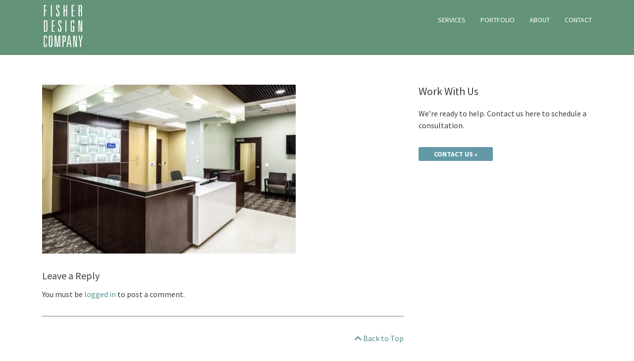

--- FILE ---
content_type: text/html; charset=UTF-8
request_url: https://www.fisherdesigncompany.com/2-ucla_106/
body_size: 6479
content:
<!doctype html>
<!--[if lt IE 7 ]> <html class="ie ie6 ie-lt10 ie-lt9 ie-lt8 ie-lt7 no-js" dir="ltr" lang="en-US" prefix="og: https://ogp.me/ns#"> <![endif]-->
<!--[if IE 7 ]>    <html class="ie ie7 ie-lt10 ie-lt9 ie-lt8 no-js" dir="ltr" lang="en-US" prefix="og: https://ogp.me/ns#"> <![endif]-->
<!--[if IE 8 ]>    <html class="ie ie8 ie-lt10 ie-lt9 no-js" dir="ltr" lang="en-US" prefix="og: https://ogp.me/ns#"> <![endif]-->
<!--[if IE 9 ]>    <html class="ie ie9 ie-lt10 no-js" dir="ltr" lang="en-US" prefix="og: https://ogp.me/ns#"> <![endif]-->
<!--[if gt IE 9]><!--><html class="no-js" dir="ltr" lang="en-US" prefix="og: https://ogp.me/ns#"><!--<![endif]-->
<!-- the "no-js" class is for Modernizr. --> 
<head>
	<link rel="dns-prefetch" href="//stackpath.bootstrapcdn.com" />
	<link rel="dns-prefetch" href="//fonts.googleapis.com" />
	<meta charset="UTF-8" />
	<meta name="format-detection" content="telephone=no" />
	<!--[if IE ]> <meta http-equiv="X-UA-Compatible" content="IE=edge,chrome=1"> <![endif]-->
	<meta name="viewport" content="width=device-width, initial-scale=1, shrink-to-fit=no, viewport-fit=cover" />
	<link rel="profile" href="http://gmpg.org/xfn/11" />
	<link rel="pingback" href="https://www.fisherdesigncompany.com/xmlrpc.php" />
	
	<!-- bootstrap -->
	<link rel="stylesheet" href="//stackpath.bootstrapcdn.com/bootstrap/4.5.0/css/bootstrap.min.css" integrity="sha384-9aIt2nRpC12Uk9gS9baDl411NQApFmC26EwAOH8WgZl5MYYxFfc+NcPb1dKGj7Sk" crossorigin="anonymous">

	<!-- fonts -->
	<link href="https://fonts.googleapis.com/css2?family=Source+Sans+Pro:ital,wght@0,200;0,300;0,400;0,600;0,700;0,900;1,200;1,300;1,400;1,600;1,700;1,900&display=swap" rel="stylesheet">

	<!-- site icons -->
	<link rel="shortcut icon" href="https://www.fisherdesigncompany.com/favicon.ico" />
	<link rel="apple-touch-icon" sizes="180x180" href="https://www.fisherdesigncompany.com/apple-touch-icon.png" />
	<link rel="icon" type="image/png" sizes="32x32" href="https://www.fisherdesigncompany.com/favicon-32x32.png" />
	<link rel="icon" type="image/png" sizes="16x16" href="https://www.fisherdesigncompany.com/favicon-16x16.png" />
	<link rel="manifest" href="https://www.fisherdesigncompany.com/site.webmanifest" />
	<link rel="mask-icon" href="https://www.fisherdesigncompany.com/safari-pinned-tab.svg" color="#2a338f" />
	<meta name="msapplication-TileColor" content="#2a338f" />
	<meta name="theme-color" content="#2a338f" />

<!-- Global site tag (gtag.js) - Google Analytics -->
<script async src="https://www.googletagmanager.com/gtag/js?id=G-KE3JK07097"></script>
<script>
  window.dataLayer = window.dataLayer || [];
  function gtag(){dataLayer.push(arguments);}
  gtag('js', new Date());

  gtag('config', 'G-KE3JK07097');
</script>

	<title>2-UCLA_106 | Fisher Design Company</title>

		<!-- All in One SEO 4.9.3 - aioseo.com -->
	<meta name="robots" content="max-image-preview:large" />
	<meta name="author" content="bradley benjamin"/>
	<link rel="canonical" href="https://www.fisherdesigncompany.com/2-ucla_106/" />
	<meta name="generator" content="All in One SEO (AIOSEO) 4.9.3" />
		<meta property="og:locale" content="en_US" />
		<meta property="og:site_name" content="Fisher Design Company | Just another WordPress site" />
		<meta property="og:type" content="article" />
		<meta property="og:title" content="2-UCLA_106 | Fisher Design Company" />
		<meta property="og:url" content="https://www.fisherdesigncompany.com/2-ucla_106/" />
		<meta property="article:published_time" content="2020-09-09T02:46:08+00:00" />
		<meta property="article:modified_time" content="2020-09-09T02:46:08+00:00" />
		<meta name="twitter:card" content="summary" />
		<meta name="twitter:title" content="2-UCLA_106 | Fisher Design Company" />
		<script type="application/ld+json" class="aioseo-schema">
			{"@context":"https:\/\/schema.org","@graph":[{"@type":"BreadcrumbList","@id":"https:\/\/www.fisherdesigncompany.com\/2-ucla_106\/#breadcrumblist","itemListElement":[{"@type":"ListItem","@id":"https:\/\/www.fisherdesigncompany.com#listItem","position":1,"name":"Home","item":"https:\/\/www.fisherdesigncompany.com","nextItem":{"@type":"ListItem","@id":"https:\/\/www.fisherdesigncompany.com\/2-ucla_106\/#listItem","name":"2-UCLA_106"}},{"@type":"ListItem","@id":"https:\/\/www.fisherdesigncompany.com\/2-ucla_106\/#listItem","position":2,"name":"2-UCLA_106","previousItem":{"@type":"ListItem","@id":"https:\/\/www.fisherdesigncompany.com#listItem","name":"Home"}}]},{"@type":"ItemPage","@id":"https:\/\/www.fisherdesigncompany.com\/2-ucla_106\/#itempage","url":"https:\/\/www.fisherdesigncompany.com\/2-ucla_106\/","name":"2-UCLA_106 | Fisher Design Company","inLanguage":"en-US","isPartOf":{"@id":"https:\/\/www.fisherdesigncompany.com\/#website"},"breadcrumb":{"@id":"https:\/\/www.fisherdesigncompany.com\/2-ucla_106\/#breadcrumblist"},"author":{"@id":"https:\/\/www.fisherdesigncompany.com\/author\/brad\/#author"},"creator":{"@id":"https:\/\/www.fisherdesigncompany.com\/author\/brad\/#author"},"datePublished":"2020-09-08T19:46:08-07:00","dateModified":"2020-09-08T19:46:08-07:00"},{"@type":"Organization","@id":"https:\/\/www.fisherdesigncompany.com\/#organization","name":"Fisher Design Company","description":"Just another WordPress site","url":"https:\/\/www.fisherdesigncompany.com\/"},{"@type":"Person","@id":"https:\/\/www.fisherdesigncompany.com\/author\/brad\/#author","url":"https:\/\/www.fisherdesigncompany.com\/author\/brad\/","name":"bradley benjamin","image":{"@type":"ImageObject","@id":"https:\/\/www.fisherdesigncompany.com\/2-ucla_106\/#authorImage","url":"https:\/\/secure.gravatar.com\/avatar\/8eefa696499971e12d5d3bfa1d60b37c?s=96&d=mm&r=g","width":96,"height":96,"caption":"bradley benjamin"}},{"@type":"WebSite","@id":"https:\/\/www.fisherdesigncompany.com\/#website","url":"https:\/\/www.fisherdesigncompany.com\/","name":"Fisher Design Company","description":"Just another WordPress site","inLanguage":"en-US","publisher":{"@id":"https:\/\/www.fisherdesigncompany.com\/#organization"}}]}
		</script>
		<!-- All in One SEO -->

<link rel='dns-prefetch' href='//stackpath.bootstrapcdn.com' />
<link rel="alternate" type="application/rss+xml" title="Fisher Design Company &raquo; Feed" href="https://www.fisherdesigncompany.com/feed/" />
<link rel="alternate" type="application/rss+xml" title="Fisher Design Company &raquo; Comments Feed" href="https://www.fisherdesigncompany.com/comments/feed/" />
<link rel="alternate" type="application/rss+xml" title="Fisher Design Company &raquo; 2-UCLA_106 Comments Feed" href="https://www.fisherdesigncompany.com/feed/?attachment_id=400" />
<style id='global-styles-inline-css'>
body{--wp--preset--color--black: #000000;--wp--preset--color--cyan-bluish-gray: #abb8c3;--wp--preset--color--white: #ffffff;--wp--preset--color--pale-pink: #f78da7;--wp--preset--color--vivid-red: #cf2e2e;--wp--preset--color--luminous-vivid-orange: #ff6900;--wp--preset--color--luminous-vivid-amber: #fcb900;--wp--preset--color--light-green-cyan: #7bdcb5;--wp--preset--color--vivid-green-cyan: #00d084;--wp--preset--color--pale-cyan-blue: #8ed1fc;--wp--preset--color--vivid-cyan-blue: #0693e3;--wp--preset--color--vivid-purple: #9b51e0;--wp--preset--gradient--vivid-cyan-blue-to-vivid-purple: linear-gradient(135deg,rgba(6,147,227,1) 0%,rgb(155,81,224) 100%);--wp--preset--gradient--light-green-cyan-to-vivid-green-cyan: linear-gradient(135deg,rgb(122,220,180) 0%,rgb(0,208,130) 100%);--wp--preset--gradient--luminous-vivid-amber-to-luminous-vivid-orange: linear-gradient(135deg,rgba(252,185,0,1) 0%,rgba(255,105,0,1) 100%);--wp--preset--gradient--luminous-vivid-orange-to-vivid-red: linear-gradient(135deg,rgba(255,105,0,1) 0%,rgb(207,46,46) 100%);--wp--preset--gradient--very-light-gray-to-cyan-bluish-gray: linear-gradient(135deg,rgb(238,238,238) 0%,rgb(169,184,195) 100%);--wp--preset--gradient--cool-to-warm-spectrum: linear-gradient(135deg,rgb(74,234,220) 0%,rgb(151,120,209) 20%,rgb(207,42,186) 40%,rgb(238,44,130) 60%,rgb(251,105,98) 80%,rgb(254,248,76) 100%);--wp--preset--gradient--blush-light-purple: linear-gradient(135deg,rgb(255,206,236) 0%,rgb(152,150,240) 100%);--wp--preset--gradient--blush-bordeaux: linear-gradient(135deg,rgb(254,205,165) 0%,rgb(254,45,45) 50%,rgb(107,0,62) 100%);--wp--preset--gradient--luminous-dusk: linear-gradient(135deg,rgb(255,203,112) 0%,rgb(199,81,192) 50%,rgb(65,88,208) 100%);--wp--preset--gradient--pale-ocean: linear-gradient(135deg,rgb(255,245,203) 0%,rgb(182,227,212) 50%,rgb(51,167,181) 100%);--wp--preset--gradient--electric-grass: linear-gradient(135deg,rgb(202,248,128) 0%,rgb(113,206,126) 100%);--wp--preset--gradient--midnight: linear-gradient(135deg,rgb(2,3,129) 0%,rgb(40,116,252) 100%);--wp--preset--duotone--dark-grayscale: url('#wp-duotone-dark-grayscale');--wp--preset--duotone--grayscale: url('#wp-duotone-grayscale');--wp--preset--duotone--purple-yellow: url('#wp-duotone-purple-yellow');--wp--preset--duotone--blue-red: url('#wp-duotone-blue-red');--wp--preset--duotone--midnight: url('#wp-duotone-midnight');--wp--preset--duotone--magenta-yellow: url('#wp-duotone-magenta-yellow');--wp--preset--duotone--purple-green: url('#wp-duotone-purple-green');--wp--preset--duotone--blue-orange: url('#wp-duotone-blue-orange');--wp--preset--font-size--small: 13px;--wp--preset--font-size--medium: 20px;--wp--preset--font-size--large: 36px;--wp--preset--font-size--x-large: 42px;}.has-black-color{color: var(--wp--preset--color--black) !important;}.has-cyan-bluish-gray-color{color: var(--wp--preset--color--cyan-bluish-gray) !important;}.has-white-color{color: var(--wp--preset--color--white) !important;}.has-pale-pink-color{color: var(--wp--preset--color--pale-pink) !important;}.has-vivid-red-color{color: var(--wp--preset--color--vivid-red) !important;}.has-luminous-vivid-orange-color{color: var(--wp--preset--color--luminous-vivid-orange) !important;}.has-luminous-vivid-amber-color{color: var(--wp--preset--color--luminous-vivid-amber) !important;}.has-light-green-cyan-color{color: var(--wp--preset--color--light-green-cyan) !important;}.has-vivid-green-cyan-color{color: var(--wp--preset--color--vivid-green-cyan) !important;}.has-pale-cyan-blue-color{color: var(--wp--preset--color--pale-cyan-blue) !important;}.has-vivid-cyan-blue-color{color: var(--wp--preset--color--vivid-cyan-blue) !important;}.has-vivid-purple-color{color: var(--wp--preset--color--vivid-purple) !important;}.has-black-background-color{background-color: var(--wp--preset--color--black) !important;}.has-cyan-bluish-gray-background-color{background-color: var(--wp--preset--color--cyan-bluish-gray) !important;}.has-white-background-color{background-color: var(--wp--preset--color--white) !important;}.has-pale-pink-background-color{background-color: var(--wp--preset--color--pale-pink) !important;}.has-vivid-red-background-color{background-color: var(--wp--preset--color--vivid-red) !important;}.has-luminous-vivid-orange-background-color{background-color: var(--wp--preset--color--luminous-vivid-orange) !important;}.has-luminous-vivid-amber-background-color{background-color: var(--wp--preset--color--luminous-vivid-amber) !important;}.has-light-green-cyan-background-color{background-color: var(--wp--preset--color--light-green-cyan) !important;}.has-vivid-green-cyan-background-color{background-color: var(--wp--preset--color--vivid-green-cyan) !important;}.has-pale-cyan-blue-background-color{background-color: var(--wp--preset--color--pale-cyan-blue) !important;}.has-vivid-cyan-blue-background-color{background-color: var(--wp--preset--color--vivid-cyan-blue) !important;}.has-vivid-purple-background-color{background-color: var(--wp--preset--color--vivid-purple) !important;}.has-black-border-color{border-color: var(--wp--preset--color--black) !important;}.has-cyan-bluish-gray-border-color{border-color: var(--wp--preset--color--cyan-bluish-gray) !important;}.has-white-border-color{border-color: var(--wp--preset--color--white) !important;}.has-pale-pink-border-color{border-color: var(--wp--preset--color--pale-pink) !important;}.has-vivid-red-border-color{border-color: var(--wp--preset--color--vivid-red) !important;}.has-luminous-vivid-orange-border-color{border-color: var(--wp--preset--color--luminous-vivid-orange) !important;}.has-luminous-vivid-amber-border-color{border-color: var(--wp--preset--color--luminous-vivid-amber) !important;}.has-light-green-cyan-border-color{border-color: var(--wp--preset--color--light-green-cyan) !important;}.has-vivid-green-cyan-border-color{border-color: var(--wp--preset--color--vivid-green-cyan) !important;}.has-pale-cyan-blue-border-color{border-color: var(--wp--preset--color--pale-cyan-blue) !important;}.has-vivid-cyan-blue-border-color{border-color: var(--wp--preset--color--vivid-cyan-blue) !important;}.has-vivid-purple-border-color{border-color: var(--wp--preset--color--vivid-purple) !important;}.has-vivid-cyan-blue-to-vivid-purple-gradient-background{background: var(--wp--preset--gradient--vivid-cyan-blue-to-vivid-purple) !important;}.has-light-green-cyan-to-vivid-green-cyan-gradient-background{background: var(--wp--preset--gradient--light-green-cyan-to-vivid-green-cyan) !important;}.has-luminous-vivid-amber-to-luminous-vivid-orange-gradient-background{background: var(--wp--preset--gradient--luminous-vivid-amber-to-luminous-vivid-orange) !important;}.has-luminous-vivid-orange-to-vivid-red-gradient-background{background: var(--wp--preset--gradient--luminous-vivid-orange-to-vivid-red) !important;}.has-very-light-gray-to-cyan-bluish-gray-gradient-background{background: var(--wp--preset--gradient--very-light-gray-to-cyan-bluish-gray) !important;}.has-cool-to-warm-spectrum-gradient-background{background: var(--wp--preset--gradient--cool-to-warm-spectrum) !important;}.has-blush-light-purple-gradient-background{background: var(--wp--preset--gradient--blush-light-purple) !important;}.has-blush-bordeaux-gradient-background{background: var(--wp--preset--gradient--blush-bordeaux) !important;}.has-luminous-dusk-gradient-background{background: var(--wp--preset--gradient--luminous-dusk) !important;}.has-pale-ocean-gradient-background{background: var(--wp--preset--gradient--pale-ocean) !important;}.has-electric-grass-gradient-background{background: var(--wp--preset--gradient--electric-grass) !important;}.has-midnight-gradient-background{background: var(--wp--preset--gradient--midnight) !important;}.has-small-font-size{font-size: var(--wp--preset--font-size--small) !important;}.has-medium-font-size{font-size: var(--wp--preset--font-size--medium) !important;}.has-large-font-size{font-size: var(--wp--preset--font-size--large) !important;}.has-x-large-font-size{font-size: var(--wp--preset--font-size--x-large) !important;}
.wp-block-navigation a:where(:not(.wp-element-button)){color: inherit;}
:where(.wp-block-columns.is-layout-flex){gap: 2em;}
.wp-block-pullquote{font-size: 1.5em;line-height: 1.6;}
</style>
<link rel='stylesheet' id='font-custom-css' href='https://www.fisherdesigncompany.com/wp-content/themes/fisher/assets/css/font.css' media='all' />
<link rel='stylesheet' id='wpo_min-header-0-css' href='https://www.fisherdesigncompany.com/wp-content/cache/wpo-minify/1711535965/assets/wpo-minify-header-fa7f6e2f.min.css' media='all' />
<script src='https://www.fisherdesigncompany.com/wp-content/cache/wpo-minify/1711535965/assets/wpo-minify-header-fb681413.min.js' id='wpo_min-header-0-js'></script>
<script src='//stackpath.bootstrapcdn.com/bootstrap/4.5.0/js/bootstrap.min.js' id='bootstrap-js'></script>
<script src='https://www.fisherdesigncompany.com/wp-content/cache/wpo-minify/1711535965/assets/wpo-minify-header-66c52768.min.js' id='wpo_min-header-2-js'></script>
<link rel="https://api.w.org/" href="https://www.fisherdesigncompany.com/wp-json/" /><link rel="alternate" type="application/json" href="https://www.fisherdesigncompany.com/wp-json/wp/v2/media/400" /><link rel="EditURI" type="application/rsd+xml" title="RSD" href="https://www.fisherdesigncompany.com/xmlrpc.php?rsd" />
<link rel="wlwmanifest" type="application/wlwmanifest+xml" href="https://www.fisherdesigncompany.com/wp-includes/wlwmanifest.xml" />
<meta name="generator" content="WordPress 6.1.9" />
<link rel='shortlink' href='https://www.fisherdesigncompany.com/?p=400' />
<link rel="alternate" type="application/json+oembed" href="https://www.fisherdesigncompany.com/wp-json/oembed/1.0/embed?url=https%3A%2F%2Fwww.fisherdesigncompany.com%2F2-ucla_106%2F" />
<link rel="alternate" type="text/xml+oembed" href="https://www.fisherdesigncompany.com/wp-json/oembed/1.0/embed?url=https%3A%2F%2Fwww.fisherdesigncompany.com%2F2-ucla_106%2F&#038;format=xml" />
</head>

<body class="attachment attachment-template-default single single-attachment postid-400 attachmentid-400 attachment-jpeg">
<svg xmlns="http://www.w3.org/2000/svg" viewBox="0 0 0 0" width="0" height="0" focusable="false" role="none" style="visibility: hidden; position: absolute; left: -9999px; overflow: hidden;" ><defs><filter id="wp-duotone-dark-grayscale"><feColorMatrix color-interpolation-filters="sRGB" type="matrix" values=" .299 .587 .114 0 0 .299 .587 .114 0 0 .299 .587 .114 0 0 .299 .587 .114 0 0 " /><feComponentTransfer color-interpolation-filters="sRGB" ><feFuncR type="table" tableValues="0 0.49803921568627" /><feFuncG type="table" tableValues="0 0.49803921568627" /><feFuncB type="table" tableValues="0 0.49803921568627" /><feFuncA type="table" tableValues="1 1" /></feComponentTransfer><feComposite in2="SourceGraphic" operator="in" /></filter></defs></svg><svg xmlns="http://www.w3.org/2000/svg" viewBox="0 0 0 0" width="0" height="0" focusable="false" role="none" style="visibility: hidden; position: absolute; left: -9999px; overflow: hidden;" ><defs><filter id="wp-duotone-grayscale"><feColorMatrix color-interpolation-filters="sRGB" type="matrix" values=" .299 .587 .114 0 0 .299 .587 .114 0 0 .299 .587 .114 0 0 .299 .587 .114 0 0 " /><feComponentTransfer color-interpolation-filters="sRGB" ><feFuncR type="table" tableValues="0 1" /><feFuncG type="table" tableValues="0 1" /><feFuncB type="table" tableValues="0 1" /><feFuncA type="table" tableValues="1 1" /></feComponentTransfer><feComposite in2="SourceGraphic" operator="in" /></filter></defs></svg><svg xmlns="http://www.w3.org/2000/svg" viewBox="0 0 0 0" width="0" height="0" focusable="false" role="none" style="visibility: hidden; position: absolute; left: -9999px; overflow: hidden;" ><defs><filter id="wp-duotone-purple-yellow"><feColorMatrix color-interpolation-filters="sRGB" type="matrix" values=" .299 .587 .114 0 0 .299 .587 .114 0 0 .299 .587 .114 0 0 .299 .587 .114 0 0 " /><feComponentTransfer color-interpolation-filters="sRGB" ><feFuncR type="table" tableValues="0.54901960784314 0.98823529411765" /><feFuncG type="table" tableValues="0 1" /><feFuncB type="table" tableValues="0.71764705882353 0.25490196078431" /><feFuncA type="table" tableValues="1 1" /></feComponentTransfer><feComposite in2="SourceGraphic" operator="in" /></filter></defs></svg><svg xmlns="http://www.w3.org/2000/svg" viewBox="0 0 0 0" width="0" height="0" focusable="false" role="none" style="visibility: hidden; position: absolute; left: -9999px; overflow: hidden;" ><defs><filter id="wp-duotone-blue-red"><feColorMatrix color-interpolation-filters="sRGB" type="matrix" values=" .299 .587 .114 0 0 .299 .587 .114 0 0 .299 .587 .114 0 0 .299 .587 .114 0 0 " /><feComponentTransfer color-interpolation-filters="sRGB" ><feFuncR type="table" tableValues="0 1" /><feFuncG type="table" tableValues="0 0.27843137254902" /><feFuncB type="table" tableValues="0.5921568627451 0.27843137254902" /><feFuncA type="table" tableValues="1 1" /></feComponentTransfer><feComposite in2="SourceGraphic" operator="in" /></filter></defs></svg><svg xmlns="http://www.w3.org/2000/svg" viewBox="0 0 0 0" width="0" height="0" focusable="false" role="none" style="visibility: hidden; position: absolute; left: -9999px; overflow: hidden;" ><defs><filter id="wp-duotone-midnight"><feColorMatrix color-interpolation-filters="sRGB" type="matrix" values=" .299 .587 .114 0 0 .299 .587 .114 0 0 .299 .587 .114 0 0 .299 .587 .114 0 0 " /><feComponentTransfer color-interpolation-filters="sRGB" ><feFuncR type="table" tableValues="0 0" /><feFuncG type="table" tableValues="0 0.64705882352941" /><feFuncB type="table" tableValues="0 1" /><feFuncA type="table" tableValues="1 1" /></feComponentTransfer><feComposite in2="SourceGraphic" operator="in" /></filter></defs></svg><svg xmlns="http://www.w3.org/2000/svg" viewBox="0 0 0 0" width="0" height="0" focusable="false" role="none" style="visibility: hidden; position: absolute; left: -9999px; overflow: hidden;" ><defs><filter id="wp-duotone-magenta-yellow"><feColorMatrix color-interpolation-filters="sRGB" type="matrix" values=" .299 .587 .114 0 0 .299 .587 .114 0 0 .299 .587 .114 0 0 .299 .587 .114 0 0 " /><feComponentTransfer color-interpolation-filters="sRGB" ><feFuncR type="table" tableValues="0.78039215686275 1" /><feFuncG type="table" tableValues="0 0.94901960784314" /><feFuncB type="table" tableValues="0.35294117647059 0.47058823529412" /><feFuncA type="table" tableValues="1 1" /></feComponentTransfer><feComposite in2="SourceGraphic" operator="in" /></filter></defs></svg><svg xmlns="http://www.w3.org/2000/svg" viewBox="0 0 0 0" width="0" height="0" focusable="false" role="none" style="visibility: hidden; position: absolute; left: -9999px; overflow: hidden;" ><defs><filter id="wp-duotone-purple-green"><feColorMatrix color-interpolation-filters="sRGB" type="matrix" values=" .299 .587 .114 0 0 .299 .587 .114 0 0 .299 .587 .114 0 0 .299 .587 .114 0 0 " /><feComponentTransfer color-interpolation-filters="sRGB" ><feFuncR type="table" tableValues="0.65098039215686 0.40392156862745" /><feFuncG type="table" tableValues="0 1" /><feFuncB type="table" tableValues="0.44705882352941 0.4" /><feFuncA type="table" tableValues="1 1" /></feComponentTransfer><feComposite in2="SourceGraphic" operator="in" /></filter></defs></svg><svg xmlns="http://www.w3.org/2000/svg" viewBox="0 0 0 0" width="0" height="0" focusable="false" role="none" style="visibility: hidden; position: absolute; left: -9999px; overflow: hidden;" ><defs><filter id="wp-duotone-blue-orange"><feColorMatrix color-interpolation-filters="sRGB" type="matrix" values=" .299 .587 .114 0 0 .299 .587 .114 0 0 .299 .587 .114 0 0 .299 .587 .114 0 0 " /><feComponentTransfer color-interpolation-filters="sRGB" ><feFuncR type="table" tableValues="0.098039215686275 1" /><feFuncG type="table" tableValues="0 0.66274509803922" /><feFuncB type="table" tableValues="0.84705882352941 0.41960784313725" /><feFuncA type="table" tableValues="1 1" /></feComponentTransfer><feComposite in2="SourceGraphic" operator="in" /></filter></defs></svg>	<div id="sb-site">
		<div id="sb-site-inner">
<a class="skip-link screen-reader-text" href="#primary">Skip to content</a>

	<header id="site-header" class="site-header">
		<div class="container">

			<div class="row">
				<div class="col-9 col-lg-6">
					<div class="site-branding">
						<div id="site-header-logo"><a href="https://www.fisherdesigncompany.com/" rel="home">Fisher Design Company</a></div>
					</div><!-- /.site-branding -->

				</div><!-- /.col -->
				<div class="col-3 col-lg-6 text-right">
					<div id="header-hamburger" class="d-lg-none">
				<div id="sb-toggle" class="sb-toggle-right navbar-right"><span></span></div>
					</div>
					
		<nav id="nav-primary" class="d-none d-lg-block">
			<div class="menu-primary-menu-container"><ul id="primary-menu" class="sf-menu"><li id="menu-item-22" class="menu-item menu-item-type-post_type menu-item-object-page menu-item-22"><a href="https://www.fisherdesigncompany.com/services/">Services</a></li>
<li id="menu-item-99" class="portfolio menu-item menu-item-type-custom menu-item-object-custom menu-item-99"><a href="https://www.fisherdesigncompany.com/portfolio/">Portfolio</a></li>
<li id="menu-item-23" class="about menu-item menu-item-type-post_type menu-item-object-page menu-item-has-children menu-item-23"><a href="https://www.fisherdesigncompany.com/about/">About</a>
<ul class="sub-menu">
	<li id="menu-item-217" class="menu-item menu-item-type-post_type menu-item-object-page menu-item-217"><a href="https://www.fisherdesigncompany.com/about/">Overview</a></li>
	<li id="menu-item-24" class="menu-item menu-item-type-post_type menu-item-object-page menu-item-24"><a href="https://www.fisherdesigncompany.com/about/leadership/">Leadership</a></li>
	<li id="menu-item-25" class="menu-item menu-item-type-post_type menu-item-object-page menu-item-25"><a href="https://www.fisherdesigncompany.com/about/clients/">Client List</a></li>
</ul>
</li>
<li id="menu-item-26" class="menu-item menu-item-type-post_type menu-item-object-page menu-item-26"><a href="https://www.fisherdesigncompany.com/contact/">Contact</a></li>
</ul></div>		</nav><!-- /#site-navigation -->
				</div><!-- /.col -->
			</div><!-- /.row -->
		</div><!-- /.container -->

	</header><!-- /#masthead -->

<div id="content" class="site-content">
<main id="primary" class="site-main"><section class="section-padding"><div class="container"><div class="row"><div class="col-12 col-lg-9 col-xl-8">
<article id="post-400" class="post-400 attachment type-attachment status-inherit hentry">
	<header class="entry-header">

			</header><!-- .entry-header -->

	
	<div class="entry-content">
		<p class="attachment"><a href='https://www.fisherdesigncompany.com/wp-content/uploads/2-UCLA_106.jpg'><img width="512" height="341" src="https://www.fisherdesigncompany.com/wp-content/uploads/2-UCLA_106-512x341.jpg" class="attachment-medium size-medium" alt="" decoding="async" loading="lazy" srcset="https://www.fisherdesigncompany.com/wp-content/uploads/2-UCLA_106-512x341.jpg 512w, https://www.fisherdesigncompany.com/wp-content/uploads/2-UCLA_106-1024x683.jpg 1024w, https://www.fisherdesigncompany.com/wp-content/uploads/2-UCLA_106-256x171.jpg 256w, https://www.fisherdesigncompany.com/wp-content/uploads/2-UCLA_106-768x512.jpg 768w, https://www.fisherdesigncompany.com/wp-content/uploads/2-UCLA_106-1536x1024.jpg 1536w, https://www.fisherdesigncompany.com/wp-content/uploads/2-UCLA_106.jpg 1920w" sizes="(max-width: 512px) 100vw, 512px" /></a></p>
	</div><!-- /.entry-content -->

	<footer class="entry-footer">
			</footer><!-- /.entry-footer -->
</article><!-- /article#post-400 -->
<div id="comments">
	
	
	
			<div id="respond" class="comment-respond">
		<h3 id="reply-title" class="comment-reply-title">Leave a Reply <small><a rel="nofollow" id="cancel-comment-reply-link" href="/2-ucla_106/#respond" style="display:none;">Cancel reply</a></small></h3><p class="must-log-in">You must be <a href="https://www.fisherdesigncompany.com/wp-login.php?redirect_to=https%3A%2F%2Fwww.fisherdesigncompany.com%2F2-ucla_106%2F">logged in</a> to post a comment.</p>	</div><!-- #respond -->
	
		<script>
			/*
			basic javascript form validation
			For more information: https://getbootstrap.com/docs/4.3/components/forms/#validation
			*/
			function validateForm() {
			var form 	=  document.forms.commentForm,
				x 		= form.author.value,
				y 		= form.email.value,
				z 		= form.comment.value,
				flag 	= true,
				d1 		= document.getElementById("d1"),
				d2 		= document.getElementById("d2"),
				d3 		= document.getElementById("d3");

			if (x === null || x === "") {
				d1.innerHTML = "Name is required";
				flag = false;
			} else {
				d1.innerHTML = "";
			}

			if (y === null || y === "") {
				d2.innerHTML = "Email is required";
				flag = false;
			} else {
				d2.innerHTML = "";
			}

			if (z === null || z === "") {
				d3.innerHTML = "Comment is required";
				flag = false;
			} else {
				d3.innerHTML = "";
			}

			return flag;

		}
	</script>


</div><hr /><p class="text-right"><a href="#top"><i class="fas fa-chevron-up"></i> Back to Top</a></p></div><!-- /.col --><div class="col-12 col-lg-3 col-xl-4">
<aside id="secondary" class="widget-area">

<section id="custom_html-2" class="widget_text widget widget_custom_html"><h2 class="widget-title">Work With Us</h2><div class="textwidget custom-html-widget"><p>We’re ready to help. Contact us here to schedule a consultation.</p>
<p><a class="btn btn-fisher" href="https://www.fisherdesigncompany.com/contact/">Contact Us</a></p></div></section>


</aside><!-- #secondary -->
</div><!-- /.col --></div><!-- /.row --></div><!-- /.container --></section></main>




</div><!-- #content -->
<footer id="site-footer">
	<div class="container">
		<div class="row">
			<div class="col-12 col-sm-5 col-lg-8">
				<div id="site-footer-branding"><a href="https://www.fisherdesigncompany.com/" title="Fisher Design Company">Fisher Design Company</a></div>
				<div id="site-footer-phone"><a href="tel:+13104501282">310.450.1282</a></div>
		<div class="copyright">
				<p class="uppercase">
					<span class="nobr"><a href="https://www.fisherdesigncompany.com/privacy/">Privacy Policy</a></span>
					 &nbsp;&nbsp;|&nbsp;&nbsp; <span class="nobr">&copy; 2026 All Rights Reserved</span>
				</p>
		</div>	
			</div>
			<div class="col-12 col-sm-7 col-lg-4">
				<div class="footer-social">
					<h5 class="sr-only">Follow Us:</h5>
					<ul class="social">
<li><a href="https://www.linkedin.com/in/karen-m-fisher-cid-iida-asid-76666613/" rel="noopener" target="_blank"><span class="fa-stack fa-2x"><i class="fas fa-square fa-stack-2x"></i><i class="fab fa-linkedin-in fa-stack-1x fa-inverse" aria-hidden="true" title="LinkedIn"></i></span><span class="sr-only">LinkedIn</span></a></li>					</ul>
				</div>
			</div>
		</div>
	</div><!-- /.container -->
</footer><!-- /footer#site-footer -->
	</div><!-- /.sb-site-inner -->
	</div><!-- /.sb-site -->
	<div class="sb-slidebar sb-right"><div class="menu-mobile-menu-container"><ul id="menu-mobile-menu" class="menu"><li id="menu-item-363" class="menu-item menu-item-type-post_type menu-item-object-page menu-item-home menu-item-363"><a href="https://www.fisherdesigncompany.com/">Home</a></li>
<li id="menu-item-364" class="menu-item menu-item-type-post_type menu-item-object-page menu-item-364"><a href="https://www.fisherdesigncompany.com/services/">Services</a></li>
<li id="menu-item-369" class="menu-item menu-item-type-post_type_archive menu-item-object-portfolio menu-item-369"><a href="https://www.fisherdesigncompany.com/portfolio/">Portfolio</a></li>
<li id="menu-item-365" class="menu-item menu-item-type-post_type menu-item-object-page menu-item-has-children menu-item-365"><a href="https://www.fisherdesigncompany.com/about/">About</a>
<ul class="sub-menu">
	<li id="menu-item-366" class="menu-item menu-item-type-post_type menu-item-object-page menu-item-366"><a href="https://www.fisherdesigncompany.com/about/leadership/">Leadership</a></li>
	<li id="menu-item-367" class="menu-item menu-item-type-post_type menu-item-object-page menu-item-367"><a href="https://www.fisherdesigncompany.com/about/clients/">Client List</a></li>
</ul>
</li>
<li id="menu-item-368" class="menu-item menu-item-type-post_type menu-item-object-page menu-item-368"><a href="https://www.fisherdesigncompany.com/contact/">Contact</a></li>
</ul></div></div><!-- /.sb-slidebar.sb-right -->
	<script id='wpo_min-footer-0-js-extra'>
var wpcf7 = {"api":{"root":"https:\/\/www.fisherdesigncompany.com\/wp-json\/","namespace":"contact-form-7\/v1"},"cached":"1"};
</script>
<script src='https://www.fisherdesigncompany.com/wp-content/cache/wpo-minify/1711535965/assets/wpo-minify-footer-7e78372d.min.js' id='wpo_min-footer-0-js'></script>
<script src='https://www.google.com/recaptcha/api.js?render=6LchdtcZAAAAABzQVT_CGB7qZO9_idCOaIvvnGHV&#038;ver=3.0' id='google-recaptcha-js'></script>
<script id='wpo_min-footer-2-js-extra'>
var wpcf7_recaptcha = {"sitekey":"6LchdtcZAAAAABzQVT_CGB7qZO9_idCOaIvvnGHV","actions":{"homepage":"homepage","contactform":"contactform"}};
</script>
<script src='https://www.fisherdesigncompany.com/wp-content/cache/wpo-minify/1711535965/assets/wpo-minify-footer-20791818.min.js' id='wpo_min-footer-2-js'></script>
	</body>
</html>


--- FILE ---
content_type: image/svg+xml
request_url: https://www.fisherdesigncompany.com/wp-content/themes/fisher/assets/img/logo-fisher-design-co.svg
body_size: 4376
content:
<svg id="Layer_1" data-name="Layer 1" xmlns="http://www.w3.org/2000/svg" viewBox="0 0 564.39 610.63"><defs><style>.cls-1{fill:#fff;}</style></defs><path class="cls-1" d="M161,487.66H145.86V466.37c0-7.56-2.29-11.22-8-11.22-6.18,0-8.93,4.35-8.93,12.59v120.9c0,5.73,1.83,10.54,7.79,10.54,6.4,0,9.15-4.35,9.15-11.23V564.6H161v22.67c0,14.88-8,24-23.81,24-15.57,0-23.36-8.47-23.36-23.36V465c0-12.14,7.79-22,23.13-22,15.8,0,24,9.15,24,24.27Z" transform="translate(-113.8 -0.69)"/><path class="cls-1" d="M240.66,587.73c0,14.19-9.62,23.58-26.34,23.58-17.4,0-26.33-10.3-26.33-26.79v-114c0-17.63,7.1-27.47,26.33-27.47,18.78,0,26.34,10.07,26.34,28.16Zm-37.56-3.21c0,9.16,3.21,14.2,10.54,14.2,8.24,0,11.9-5.5,11.9-15.57V472.09c0-15.79-6.64-16.94-11.22-16.94-7.1,0-11.22,5.26-11.22,16Z" transform="translate(-113.8 -0.69)"/><path class="cls-1" d="M296.52,444.62l16.94,147.46L331.1,444.62h23.13V609.94H340.48V456.75L322.63,609.94H303.85L286.68,456.75V609.94H272.94V444.62Z" transform="translate(-113.8 -0.69)"/><path class="cls-1" d="M413.75,444.62c14.19,0,21.06,6.64,21.06,22.89v44.88c0,17-7.32,23.13-24.5,23.13h-9.62v74.42H385.58V444.62ZM400.69,522.7H406c10.53,0,13.74-2.06,13.74-11.91V468.66c0-8-1.83-11-10.53-11h-8.48Z" transform="translate(-113.8 -0.69)"/><path class="cls-1" d="M492.74,444.62l23.82,165.32H501.44l-6.41-46H468.24l-5.95,46H447.17L471.9,444.62Zm-22.9,106.7h23.59l-11.22-95.26Z" transform="translate(-113.8 -0.69)"/><path class="cls-1" d="M563,444.62l19,141v-141h13.28V609.94H573.79L554.33,463.16V609.94H541.27V444.62Z" transform="translate(-113.8 -0.69)"/><path class="cls-1" d="M634.46,444.62l14.43,75.1,14.65-75.1H678.2L655.76,538v71.9H640.65l-.24-71.9-22-93.42Z" transform="translate(-113.8 -0.69)"/><path class="cls-1" d="M142.8,223.45c18.55,0,25.87,8.47,25.87,26.56V363.13c0,16.48-7.55,25.65-27.24,25.65H117.15V223.45ZM132.26,375.72h6c11.45,0,15.34-2.52,15.34-13.28V249.33c0-9.62-3-12.83-13.05-12.83h-8.25Z" transform="translate(-113.8 -0.69)"/><path class="cls-1" d="M270.56,223.45V236.5h-25v60h23.81v13.05H245.6v66.17h25.19v13.06H230.48V223.45Z" transform="translate(-113.8 -0.69)"/><path class="cls-1" d="M371.53,244.75V266H356.41V245.21c0-7.1-2.06-11.22-8.24-11.22s-9.15,4.35-9.15,11.9v15.8c0,7.79.22,11.22,5,19.24l22.44,38.46c3.44,6,5.49,11.68,5.49,21.3v24.73c0,14.88-8.69,24.73-25,24.73-15.34,0-24.27-8.93-24.27-22V343h15.11v22.21c0,8.93,3.2,12.36,9.39,12.36,6.87,0,9.61-4.58,9.61-13.05V344.58c0-10.76-2.74-16.26-7.1-23.58l-19.46-33.89c-5.72-9.85-6.41-14.89-6.41-23.82v-17.4c0-14.88,7.33-24,24.27-24C364,221.85,371.53,229.18,371.53,244.75Z" transform="translate(-113.8 -0.69)"/><path class="cls-1" d="M443.42,223.45V388.78H428.31V223.45Z" transform="translate(-113.8 -0.69)"/><path class="cls-1" d="M557.21,266.5H542.1V249.78c0-9.38-2.74-15.57-10.53-15.57-7.56,0-11.45,4.81-11.45,15.8V361.3c0,10.3,4.13,16.71,13.28,16.71a19.6,19.6,0,0,0,8.7-2.29V320.31H530V307.72h27.24v77.16c-7.55,2.52-14.88,5.27-23.81,5.27-20.15,0-28.39-10.08-28.39-27V248c0-16.48,8.7-26.1,26.33-26.1,19,0,25.87,11.22,25.87,22.9Z" transform="translate(-113.8 -0.69)"/><path class="cls-1" d="M639.41,223.45l19,141.05v-141H671.7V388.78H650.17L630.71,242V388.78H617.66V223.45Z" transform="translate(-113.8 -0.69)"/><path class="cls-1" d="M156.05,2.29V15.34H132.46v60h22.45v13H132.46v79.23H117.35V2.29Z" transform="translate(-113.8 -0.69)"/><path class="cls-1" d="M232.52,2.29V167.61H217.4V2.29Z" transform="translate(-113.8 -0.69)"/><path class="cls-1" d="M341.28,23.59V44.88H326.17V24c0-7.09-2.06-11.22-8.24-11.22s-9.17,4.35-9.17,11.91v15.8c0,7.78.24,11.22,5,19.23l22.44,38.47c3.44,6,5.5,11.68,5.5,21.3v24.72c0,14.89-8.71,24.73-25,24.73-15.34,0-24.27-8.93-24.27-22V121.81h15.11V144c0,8.94,3.21,12.37,9.39,12.37,6.87,0,9.61-4.58,9.61-13V123.42c0-10.77-2.74-16.26-7.09-23.59L300.06,66c-5.72-9.85-6.41-14.89-6.41-23.82V24.73c0-14.88,7.33-24,24.28-24C333.72.69,341.28,8,341.28,23.59Z" transform="translate(-113.8 -0.69)"/><path class="cls-1" d="M416.83,2.29v73h22v-73h15.11V167.61H438.82V88.38h-22v79.23H401.72V2.29Z" transform="translate(-113.8 -0.69)"/><path class="cls-1" d="M559,2.29V15.34h-25v60h23.81v13H534.06v66.18h25.19v13.05H519V2.29Z" transform="translate(-113.8 -0.69)"/><path class="cls-1" d="M650.83,2.29c13.73,0,19.23,8.24,19.23,20.38V64.11c0,10.54-4.35,16.72-15.79,17.63,11.9,0,16.93,4.81,16.93,19.24v66.63H655.87V97.32c0-6-3-9.16-9.85-9.16H634.57v79.45H619.46V2.29ZM634.57,75.1H644c9.16,0,11-3.66,11-11V26.33c0-6.87-1.14-11-8.93-11H634.57Z" transform="translate(-113.8 -0.69)"/></svg>